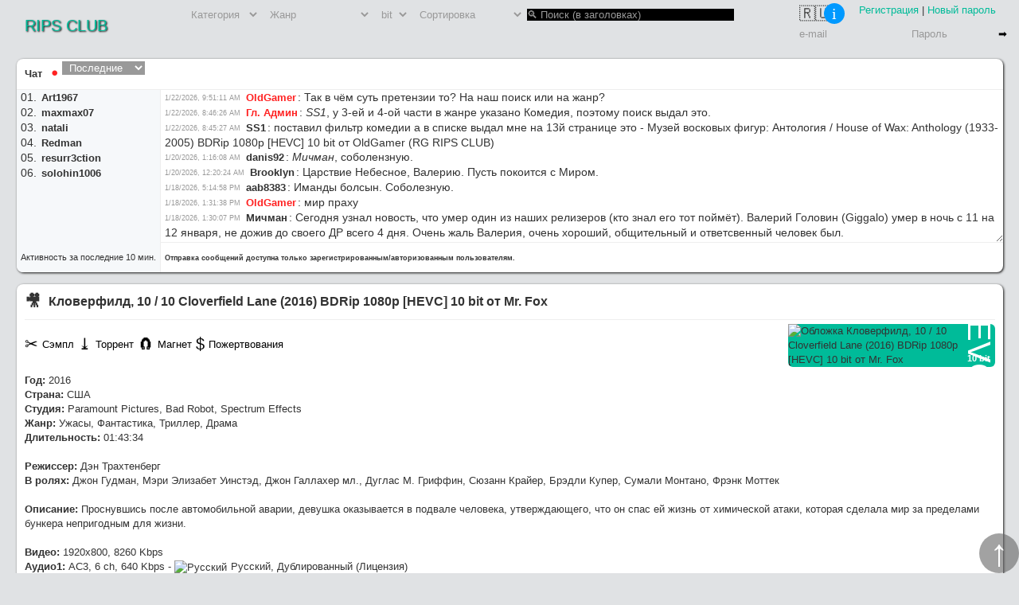

--- FILE ---
content_type: text/html; charset=UTF-8
request_url: https://rips.club/video-966/
body_size: 29496
content:
<!DOCTYPE HTML>
<html lang="ru">
<head>
<meta charset="utf-8">
<title>Кловерфилд, 10 (2016) - скачать торрент 1080p HEVC 10 bit - от Mr. Fox</title>
<meta name="description" content="Скачать торрент Кловерфилд, 10 / 10 Cloverfield Lane (2016) BDRip 1080p [HEVC] 10 bit от Mr. Fox">
 
<meta name="viewport" content="width=device-width, initial-scale=1">
<meta property="og:title" content="Кловерфилд, 10 / 10 Cloverfield Lane (2016) BDRip 1080p [HEVC] 10 bit от Mr. Fox">
<meta property="og:type" content="website">
<meta property="og:description" content="Проснувшись после автомобильной аварии, девушка оказывается в подвале человека, утверждающего, что он спас ей жизнь от химической атаки, которая сделала мир за пределами бункера непригодным для жизни.">
<meta property="og:image" content="https://rips.club/uploads/cover/jpg/966.jpg">
<meta property="og:url" content="https://rips.club/video-966/">
<link rel="stylesheet" href="/style.css?1729712940">
<link rel="icon" href="[data-uri]" type="image/png">
<link rel="image_src" href="/uploads/cover/jpg/966.jpg">
 
</head>

<body class="auto">
<div id="wrapper">
 
<header>
<a class="logo" href="/" title="Главная">RIPS CLUB</a>
<div class="right">
<div class="left">
<div class="lang_menu" onmouseover="lang_menu.style.display='block'" onmouseout="lang_menu.style.display='none'">&#127479;&#127482;
<ul id="lang_menu">
<li><label><input name="lang" type="radio" value="rus" checked> Русский</label></li>
<!--<li><label><input name="lang" type="radio" value="eng"> English</label></li>-->
</ul>
</div><a class="info" href="/help/" title="Справка">i</a>
</div>
<a href="/reg.php">Регистрация</a> | <a href="/new_pass.php">Новый пароль</a><br>
<form class="ib" name="auth" action="/action/auth.php" method="post">
<input name="email" type="email" size="16" maxlength="30" placeholder="e-mail" autocomplete="on" required>
<input name="pass" type="password" size="12" maxlength="20" placeholder="Пароль" required>
<input type="submit" value="&#10145;&#65038;"></form><br> 
</div>
<nav>
<form name="search" action="/search.php" method="get">
 
<input name="author" type="hidden" value="">
<select name="part" title="Категория" onchange="submit();">
<option value="">Категория</option>
<option value="0">Коллекция</option>
<option value="1">Фильм</option>
<option value="2">Сериал</option>
<option value="4">Концерт</option>
</select>
<select name="cat" title="Жанр" onchange="submit();">
<option value="0">Жанр</option>
<option value="28">Аниме</option><option value="1">Биография</option><option value="2">Боевик</option><option value="3">Вестерн</option><option value="4">Военный</option><option value="5">Детектив</option><option value="6">Детский</option><option value="7">Документальный</option><option value="8">Драма</option><option value="9">История</option><option value="26">Катастрофа</option><option value="10">Комедия</option><option value="11">Короткометражка</option><option value="12">Криминал</option><option value="13">Мелодрама</option><option value="27">Мистика</option><option value="14">Музыка</option><option value="15">Мультфильм</option><option value="16">Мюзикл</option><option value="17">Приключения</option><option value="18">Семейный</option><option value="19">Спорт</option><option value="20">ТВ</option><option value="21">Ток-шоу</option><option value="22">Триллер</option><option value="23">Ужасы</option><option value="24">Фантастика</option><option value="25">Фэнтези</option></select>
<select name="bit" title="bit" onchange="submit();">
<option value="0">bit</option>
<option value="8">8</option>
<option value="10">10</option>
<option value="12">12</option>
</select>
<select name="order" title="Сортировка" onchange="submit();">
<option value="0">Сортировка</option>
<option value="1">По релевантности</option>
<option value="2">По блокировке</option>
<option value="3">По алфавиту</option>
<option value="4">По дате</option>
 
</select>
<input name="search" type="search" minlength="3" maxlength="50" placeholder="&#128269;&#65038; Поиск (в заголовках)" title="От 3-х до 50-ти символов" value="" required><input type="submit" hidden>
</form>
</nav>
</header>
<!--noindex-->
<article class="chat"><h3>Чат</h3><span class="bold red" title="Автообновление доступно только зарегистрированным/авторизованным пользователям.">&#9899;&#65038;</span>
<form name="period" method="post">
<select name="period" title="Период" onchange="submit();" class="selected">
<option value="0">Последние</option>
<option value="60">За 2 месяца</option><option value="2026">За 2026 год</option><option value="2025">За 2025 год</option><option value="2024">За 2024 год</option><option value="2023">За 2023 год</option><option value="2022">За 2022 год</option><option value="2021">За 2021 год</option><option value="2020">За 2020 год</option><option value="2019">За 2019 год</option><option value="2018">За 2018 год</option></select>
</form><span class="news"></span><br>
<div class="chat_content" id="chat_content"><ul class="chat_cont_left"><li><span class="nick default">Art1967</span></li><li><span class="nick default">maxmax07</span></li><li><span class="nick default">natali</span></li><li><span class="nick default">Redman</span></li><li><span class="nick default">resurr3ction</span></li><li><span class="nick default">solohin1006</span></li></ul><ul class="chat_cont_right"><li><time datetime="2026-01-22T09:51:11Z">22.01.2026&nbsp;&nbsp;09:51:11</time><span class="nick red">OldGamer</span>: <span class="ch_text">Так в чём суть претензии то? На наш поиск или на жанр?</span></li>
<li><time datetime="2026-01-22T08:46:26Z">22.01.2026&nbsp;&nbsp;08:46:26</time><span class="nick red">Гл. Админ</span>: <span class="ch_text"><i>SS1</i>, у 3-ей и 4-ой части в жанре указано Комедия, поэтому поиск выдал это.</span></li>
<li><time datetime="2026-01-22T08:45:27Z">22.01.2026&nbsp;&nbsp;08:45:27</time><span class="nick default">SS1</span>: <span class="ch_text">поставил фильтр комедии а в списке выдал мне на 13й странице это - Музей восковых фигур: Антология / House of Wax: Anthology (1933-2005) BDRip 1080p [HEVC] 10 bit от OldGamer (RG RIPS CLUB)</span></li>
<li><time datetime="2026-01-20T01:16:08Z">20.01.2026&nbsp;&nbsp;01:16:08</time><span class="nick default">danis92</span>: <span class="ch_text"><i>Мичман</i>, соболензную.</span></li>
<li><time datetime="2026-01-20T00:20:24Z">20.01.2026&nbsp;&nbsp;00:20:24</time><span class="nick default">Brooklyn</span>: <span class="ch_text">Царствие Небесное, Валерию. Пусть покоится с Миром.</span></li>
<li><time datetime="2026-01-18T17:14:58Z">18.01.2026&nbsp;&nbsp;17:14:58</time><span class="nick default">aab8383</span>: <span class="ch_text">Иманды болсын. Соболезную.</span></li>
<li><time datetime="2026-01-18T13:31:38Z">18.01.2026&nbsp;&nbsp;13:31:38</time><span class="nick red">OldGamer</span>: <span class="ch_text">мир праху</span></li>
<li><time datetime="2026-01-18T13:30:07Z">18.01.2026&nbsp;&nbsp;13:30:07</time><span class="nick default">Мичман</span>: <span class="ch_text">Сегодня узнал новость, что умер один из наших релизеров (кто знал его тот поймёт). Валерий Головин (Giggalo) умер в ночь с 11 на 12 января, не дожив до своего ДР всего 4 дня. Очень жаль Валерия, очень хороший, общительный и ответсвенный человек был.</span></li>
<li><time datetime="2026-01-18T05:49:08Z">18.01.2026&nbsp;&nbsp;05:49:08</time><span class="nick default">aab8383</span>: <span class="ch_text"><i>OldGamer</i>, прошу прощения.</span></li>
<li><time datetime="2026-01-17T16:31:04Z">17.01.2026&nbsp;&nbsp;16:31:04</time><span class="nick default">solarson</span>: <span class="chat_small">Сообщение удалено (удалил: solarson)</span></li>
<li><time datetime="2026-01-16T17:32:59Z">16.01.2026&nbsp;&nbsp;17:32:59</time><span class="nick red">Гл. Админ</span>: <span class="ch_text">Премодерация сообщений от <b>aab8383</b> включена.</span></li>
<li><time datetime="2026-01-16T17:24:19Z">16.01.2026&nbsp;&nbsp;17:24:19</time><span class="nick red">OldGamer</span>: <span class="ch_text"><i>aab8383</i>, не нужно так в чат спамить, достаточно нажать один раз</span></li>
<li><time datetime="2026-01-16T16:40:47Z">16.01.2026&nbsp;&nbsp;16:40:47</time><span class="nick default">aab8383</span>: <span class="chat_small">Сообщение удалено (удалил: OldGamer)</span></li>
<li><time datetime="2026-01-16T16:40:47Z">16.01.2026&nbsp;&nbsp;16:40:47</time><span class="nick default">aab8383</span>: <span class="chat_small">Сообщение удалено (удалил: OldGamer)</span></li>
<li><time datetime="2026-01-16T16:40:47Z">16.01.2026&nbsp;&nbsp;16:40:47</time><span class="nick default">aab8383</span>: <span class="chat_small">Сообщение удалено (удалил: OldGamer)</span></li>
<li><time datetime="2026-01-16T16:40:47Z">16.01.2026&nbsp;&nbsp;16:40:47</time><span class="nick default">aab8383</span>: <span class="chat_small">Сообщение удалено (удалил: OldGamer)</span></li>
<li><time datetime="2026-01-16T16:40:46Z">16.01.2026&nbsp;&nbsp;16:40:46</time><span class="nick default">aab8383</span>: <span class="chat_small">Сообщение удалено (удалил: OldGamer)</span></li>
<li><time datetime="2026-01-16T16:40:46Z">16.01.2026&nbsp;&nbsp;16:40:46</time><span class="nick default">aab8383</span>: <span class="chat_small">Сообщение удалено (удалил: OldGamer)</span></li>
<li><time datetime="2026-01-16T16:40:46Z">16.01.2026&nbsp;&nbsp;16:40:46</time><span class="nick default">aab8383</span>: <span class="chat_small">Сообщение удалено (удалил: OldGamer)</span></li>
<li><time datetime="2026-01-16T16:40:46Z">16.01.2026&nbsp;&nbsp;16:40:46</time><span class="nick default">aab8383</span>: <span class="chat_small">Сообщение удалено (удалил: OldGamer)</span></li>
</ul></div>
<div class="chat_online_cnt">Активность за последние 10 мин.</div><div class="chat_inactive"><div>Отправка сообщений доступна только зарегистрированным/авторизованным пользователям.</div></div></article>
<!--noindex--> 
<article><h1><span class="cat_icon" title="Фильм">&#127909;&#65038;</span>Кловерфилд, 10 / 10 Cloverfield Lane (2016) BDRip 1080p [HEVC] 10 bit от Mr. Fox</h1>
 
<hr>
<div class="cover">
<picture>
<source srcset="/uploads/cover/webp/966.webp?1715194503" type="image/webp">
<img src="/uploads/cover/jpg/966.jpg?1715194503" alt="Обложка Кловерфилд, 10 / 10 Cloverfield Lane (2016) BDRip 1080p [HEVC] 10 bit от Mr. Fox">
</picture>
<div class="side_cmprs">HEVC</div><div class="side_bit">10 bit</div></div><a class="button big" rel="nofollow" href="/action/go.php?url=aHR0cDovL3NlbmRmaWxlLnN1LzE1Mzk1ODM="><span>&#9986;&#65038;</span>Сэмпл</a><a class="button big" rel="nofollow" href="/action/torrent.php?vid=966"><span>&#10515;&#65038;</span>Торрент</a><a class="button big" rel="nofollow" href="magnet:?xt=urn:btih:4FA5432441EA437299CD0E60C9A9808D092A00AD&amp;tr=http://rips.club:2710/announce&amp;tr=http://retracker.local/announce&amp;tr=udp://opentor.net:6969&amp;tr=udp://tracker.opentrackr.org:1337/announce"><span>&#129522;&#65038;</span>Магнет</a><a class="button big" rel="nofollow" href="/donate.php"><span>$</span>Пожертвования</a><br>
<b>Год:</b> 2016<br>
<b>Страна:</b> США<br>
<b>Студия:</b> Paramount Pictures, Bad Robot, Spectrum Effects<br>
<b>Жанр:</b> Ужасы, Фантастика, Триллер, Драма<br>
<b>Длительность:</b> 01:43:34<br><br>
<b>Режиссер:</b> Дэн Трахтенберг<br><b>В ролях:</b> Джон Гудман, Мэри Элизабет Уинстэд, Джон Галлахер мл., Дуглас М. Гриффин, Сюзанн Крайер, Брэдли Купер, Сумали Монтано, Фрэнк Моттек<br><br><p><b>Описание:</b> Проснувшись после автомобильной аварии, девушка оказывается в подвале человека, утверждающего, что он спас ей жизнь от химической атаки, которая сделала мир за пределами бункера непригодным для жизни.</p><br>
<b>Видео:</b> 1920x800, 8260 Kbps<br>
<span class="audio"><b>Аудио1:</b> AC3, 6 ch, 640 Kbps - <img src="/img/flags/Russia.png" alt="Русский">Русский, Дублированный (Лицензия)<br><b>Аудио2:</b> AC3, 6 ch, 448 Kbps - <img src="/img/flags/Ukraine.png" alt="Украинский">Украинский, Дублированный<br><b>Аудио3:</b> AC3, 6 ch, 640 Kbps - <img src="/img/flags/United-States.png" alt="Английский">Английский, Оригинал<br></span>
<b>Субтитры:</b> Русские (форсированные, полные), английские (полные, SDH-colored)<br>
<br><p><a href="/help/3#3">Как за несколько секунд удалить ненужные аудиодорожки и субтитры</a> (Внимание! После удаления вы не сможете поддержать раздачу)</p><br>

<details><summary>Медиаинфо</summary>Общее<br>
Уникальный идентификатор : 80675973865414475968775486030800659122 (0x3CB1A09C5E71991DC17D13AE3D26A2B2)<br>
Полное имя : R:\2. 10 Cloverfield Lane (2016) BDRip 1080p [HEVC].mkv<br>
Формат : Matroska<br>
Версия формата : Version 4 / Version 2<br>
Размер файла : 7,23 Гбайт<br>
Продолжительность : 1 ч. 43 м.<br>
Общий поток : 9992 Кбит/сек<br>
Название фильма : 10 Cloverfield Lane (2016)<br>
Дата кодирования : UTC 2020-01-03 21:17:54<br>
Программа кодирования : mkvmerge v40.0.0 (&apos;Old Town Road + Pony&apos;) 64-bit<br>
Библиотека кодирования : libebml v1.3.9 + libmatroska v1.5.2<br>
Обложка : Yes<br>
Attachments : cover.jpg<br>
<br>
Видео<br>
Идентификатор : 1<br>
Формат : HEVC<br>
Формат/Информация : High Efficiency Video Coding<br>
Профиль формата : Main 10@L4.1@High<br>
Идентификатор кодека : V_MPEGH/ISO/HEVC<br>
Продолжительность : 1 ч. 43 м.<br>
Битрейт : 8260 Кбит/сек<br>
Ширина : 1920 пикселей<br>
Высота : 800 пикселей<br>
Соотношение сторон : 2,40:1<br>
Режим частоты кадров : Постоянный<br>
Частота кадров : 23,976 (23976/1000) кадра/сек<br>
Частота кадров в оригинале : 23,976 (24000/1001) кадра/сек<br>
Цветовое пространство : YUV<br>
Субдискретизация насыщенности : 4:2:0<br>
Битовая глубина : 10 бит<br>
Бит/(Пиксели*Кадры) : 0.224<br>
Размер потока : 5,98 Гбайт (83%)<br>
Библиотека кодирования : x265 3.2.1+1-b5c86a64bbbe:[Windows][MSVC 1923][64 bit] 10bit<br>
Настройки программы : cpuid=1111039 / frame-threads=3 / numa-pools=12 / wpp / no-pmode / no-pme / no-psnr / no-ssim / log-level=2 / input-csp=1 / input-res=1920x800 / interlace=0 / total-frames=140176 / level-idc=41 / high-tier=1 / uhd-bd=0 / ref=5 / no-allow-non-conformance / no-repeat-headers / annexb / no-aud / no-hrd / info / hash=0 / no-temporal-layers / open-gop / min-keyint=23 / keyint=240 / gop-lookahead=0 / bframes=16 / b-adapt=2 / b-pyramid / bframe-bias=0 / rc-lookahead=60 / lookahead-slices=4 / scenecut=40 / radl=0 / no-splice / no-intra-refresh / ctu=32 / min-cu-size=8 / rect / amp / max-tu-size=32 / tu-inter-depth=4 / tu-intra-depth=4 / limit-tu=1 / rdoq-level=2 / dynamic-rd=0.00 / no-ssim-rd / signhide / no-tskip / nr-intra=0 / nr-inter=0 / no-constrained-intra / no-strong-intra-smoothing / max-merge=4 / limit-refs=2 / limit-modes / me=3 / subme=7 / merange=57 / temporal-mvp / no-hme / weightp / weightb / no-analyze-src-pics / deblock=-3:-3 / no-sao / no-sao-non-deblock / rd=6 / selective-sao=0 / no-early-skip / no-rskip / no-fast-intra / no-tskip-fast / no-cu-lossless / no-b-intra / no-splitrd-skip / rdpenalty=0 / psy-rd=2.00 / psy-rdoq=1.00 / no-rd-refine / no-lossless / cbqpoffs=0 / crqpoffs=0 / rc=crf / crf=20.0 / qcomp=0.60 / qpstep=4 / stats-write=0 / stats-read=0 / vbv-maxrate=50000 / vbv-bufsize=50000 / vbv-init=0.9 / crf-max=0.0 / crf-min=0.0 / ipratio=1.40 / pbratio=1.30 / aq-mode=1 / aq-strength=1.00 / no-cutree / zone-count=0 / no-strict-cbr / qg-size=32 / no-rc-grain / qpmax=69 / qpmin=0 / no-const-vbv / sar=1 / overscan=0 / videoformat=5 / range=0 / colorprim=1 / transfer=1 / colormatrix=1 / chromaloc=0 / display-window=0 / cll=0,0 / min-luma=0 / max-luma=1023 / log2-max-poc-lsb=8 / vui-timing-info / vui-hrd-info / slices=1 / no-opt-qp-pps / no-opt-ref-list-length-pps / no-multi-pass-opt-rps / scenecut-bias=0.05 / no-opt-cu-delta-qp / no-aq-motion / no-hdr / no-hdr-opt / no-dhdr10-opt / no-idr-recovery-sei / analysis-reuse-level=5 / scale-factor=0 / refine-intra=0 / refine-inter=0 / refine-mv=1 / refine-ctu-distortion=0 / no-limit-sao / ctu-info=0 / no-lowpass-dct / refine-analysis-type=0 / copy-pic=1 / max-ausize-factor=1.0 / no-dynamic-refine / no-single-sei / no-hevc-aq / no-svt / no-field / qp-adaptation-range=1.00<br>
Default : Да<br>
Forced : Нет<br>
Цветовой диапазон : Limited<br>
Основные цвета : BT.709<br>
Характеристики трансфера : BT.709<br>
Коэффициенты матрицы : BT.709<br>
<br>
Аудио #1<br>
Идентификатор : 2<br>
Формат : AC-3<br>
Формат/Информация : Audio Coding 3<br>
Идентификатор кодека : A_AC3<br>
Продолжительность : 1 ч. 43 м.<br>
Вид битрейта : Постоянный<br>
Битрейт : 640 Кбит/сек<br>
Каналы : 6 каналов<br>
Расположение каналов : Front: L C R, Side: L R, LFE<br>
Частота : 48,0 КГц<br>
Частота кадров : 31,250 кадров/сек (1536 SPF)<br>
Битовая глубина : 16 бит<br>
Метод сжатия : С потерями<br>
Размер потока : 474 Мбайт (6%)<br>
Заголовок : Dub Blu-ray CEE<br>
Язык : Russian<br>
ServiceKind/String : Complete Main<br>
Default : Да<br>
Forced : Нет<br>
<br>
Аудио #2<br>
Идентификатор : 3<br>
Формат : AC-3<br>
Формат/Информация : Audio Coding 3<br>
Идентификатор кодека : A_AC3<br>
Продолжительность : 1 ч. 43 м.<br>
Вид битрейта : Постоянный<br>
Битрейт : 448 Кбит/сек<br>
Каналы : 6 каналов<br>
Расположение каналов : Front: L C R, Side: L R, LFE<br>
Частота : 48,0 КГц<br>
Частота кадров : 31,250 кадров/сек (1536 SPF)<br>
Битовая глубина : 16 бит<br>
Метод сжатия : С потерями<br>
Размер потока : 332 Мбайт (4%)<br>
Заголовок : Dub Blu-ray CEE<br>
Язык : Ukrainian<br>
ServiceKind/String : Complete Main<br>
Default : Нет<br>
Forced : Нет<br>
<br>
Аудио #3<br>
Идентификатор : 4<br>
Формат : AC-3<br>
Формат/Информация : Audio Coding 3<br>
Идентификатор кодека : A_AC3<br>
Продолжительность : 1 ч. 43 м.<br>
Вид битрейта : Постоянный<br>
Битрейт : 640 Кбит/сек<br>
Каналы : 6 каналов<br>
Расположение каналов : Front: L C R, Side: L R, LFE<br>
Частота : 48,0 КГц<br>
Частота кадров : 31,250 кадров/сек (1536 SPF)<br>
Битовая глубина : 16 бит<br>
Метод сжатия : С потерями<br>
Размер потока : 474 Мбайт (6%)<br>
Заголовок : Original<br>
Язык : English<br>
ServiceKind/String : Complete Main<br>
Default : Нет<br>
Forced : Нет<br>
<br>
Текст #1<br>
Идентификатор : 5<br>
Формат : UTF-8<br>
Идентификатор кодека : S_TEXT/UTF8<br>
Идентификатор кодека/Информация : UTF-8 Plain Text<br>
Продолжительность : 1 ч. 39 м.<br>
Битрейт : 0 бит/сек<br>
ElementCount : 9<br>
Размер потока : 215 байт (0%)<br>
Заголовок : Forced<br>
Язык : Russian<br>
Default : Да<br>
Forced : Нет<br>
<br>
Текст #2<br>
Идентификатор : 6<br>
Формат : UTF-8<br>
Идентификатор кодека : S_TEXT/UTF8<br>
Идентификатор кодека/Информация : UTF-8 Plain Text<br>
Продолжительность : 1 ч. 39 м.<br>
Битрейт : 41 бит/сек<br>
ElementCount : 782<br>
Размер потока : 30,1 Кбайт (0%)<br>
Заголовок : Full<br>
Язык : Russian<br>
Default : Нет<br>
Forced : Нет<br>
<br>
Текст #3<br>
Идентификатор : 7<br>
Формат : UTF-8<br>
Идентификатор кодека : S_TEXT/UTF8<br>
Идентификатор кодека/Информация : UTF-8 Plain Text<br>
Продолжительность : 1 ч. 39 м.<br>
Битрейт : 34 бит/сек<br>
ElementCount : 844<br>
Размер потока : 24,9 Кбайт (0%)<br>
Заголовок : Full<br>
Язык : English<br>
Default : Нет<br>
Forced : Нет<br>
<br>
Текст #4<br>
Идентификатор : 8<br>
Формат : UTF-8<br>
Идентификатор кодека : S_TEXT/UTF8<br>
Идентификатор кодека/Информация : UTF-8 Plain Text<br>
Продолжительность : 1 ч. 42 м.<br>
Битрейт : 49 бит/сек<br>
ElementCount : 1064<br>
Размер потока : 37,3 Кбайт (0%)<br>
Заголовок : SDH-Colored<br>
Язык : English<br>
Default : Нет<br>
Forced : Нет<br>
<br>
Меню<br>
00:00:00.000 : :Chapter 01<br>
00:05:55.605 : :Chapter 02<br>
00:14:52.516 : :Chapter 03<br>
00:19:18.157 : :Chapter 04<br>
00:24:11.992 : :Chapter 05<br>
00:32:21.940 : :Chapter 06<br>
00:42:59.243 : :Chapter 07<br>
00:47:47.739 : :Chapter 08<br>
00:53:37.088 : :Chapter 09<br>
00:57:00.625 : :Chapter 10<br>
01:03:10.745 : :Chapter 11<br>
01:11:20.192 : :Chapter 12<br>
01:15:49.419 : :Chapter 13<br>
01:24:21.264 : :Chapter 14<br>
01:28:19.085 : :Chapter 15<br>
01:37:31.512 : :Chapter 16</details><div class="screens"><a class="screen" title="Нажмите для увеличения" rel="nofollow" href="/action/go.php?url=aHR0cHM6Ly9kLnJhZGlrYWwucnUvZDEwLzIwMDEvYjcvNTI4ZGVhNzA2NWZkLnBuZw==" onclick="replace(this,'https://d.radikal.ru/d10/2001/b7/528dea7065fd.png');return false;"><img class="loading" src="/img/loading.svg" alt="Загрузка..."><picture><source srcset="/uploads/screens/webp/966-1.webp?1601073851" type="image/webp"><img class="zoomOut" src="/uploads/screens/jpg/966-1.jpg?1578395979" alt="Cкриншот1 Кловерфилд, 10 / 10 Cloverfield Lane (2016) BDRip 1080p [HEVC] 10 bit от Mr. Fox"></picture></a><a class="screen" title="Нажмите для увеличения" rel="nofollow" href="/action/go.php?url=aHR0cHM6Ly9iLnJhZGlrYWwucnUvYjI2LzIwMDEvZGUvMTVkNGMxZWEwMWNhLnBuZw==" onclick="replace(this,'https://b.radikal.ru/b26/2001/de/15d4c1ea01ca.png');return false;"><img class="loading" src="/img/loading.svg" alt="Загрузка..."><picture><source srcset="/uploads/screens/webp/966-2.webp?1601073851" type="image/webp"><img class="zoomOut" src="/uploads/screens/jpg/966-2.jpg?1578395983" alt="Cкриншот2 Кловерфилд, 10 / 10 Cloverfield Lane (2016) BDRip 1080p [HEVC] 10 bit от Mr. Fox"></picture></a><a class="screen" title="Нажмите для увеличения" rel="nofollow" href="/action/go.php?url=aHR0cHM6Ly9kLnJhZGlrYWwucnUvZDMyLzIwMDEvYTQvZDgyNTVlYTU1NmVjLnBuZw==" onclick="replace(this,'https://d.radikal.ru/d32/2001/a4/d8255ea556ec.png');return false;"><img class="loading" src="/img/loading.svg" alt="Загрузка..."><picture><source srcset="/uploads/screens/webp/966-3.webp?1601073851" type="image/webp"><img class="zoomOut" src="/uploads/screens/jpg/966-3.jpg?1578395990" alt="Cкриншот3 Кловерфилд, 10 / 10 Cloverfield Lane (2016) BDRip 1080p [HEVC] 10 bit от Mr. Fox"></picture></a><a class="screen" title="Нажмите для увеличения" rel="nofollow" href="/action/go.php?url=aHR0cHM6Ly9hLnJhZGlrYWwucnUvYTE1LzIwMDEvZDUvOTk3ZTA1YjExZmMwLnBuZw==" onclick="replace(this,'https://a.radikal.ru/a15/2001/d5/997e05b11fc0.png');return false;"><img class="loading" src="/img/loading.svg" alt="Загрузка..."><picture><source srcset="/uploads/screens/webp/966-4.webp?1601073851" type="image/webp"><img class="zoomOut" src="/uploads/screens/jpg/966-4.jpg?1578396002" alt="Cкриншот4 Кловерфилд, 10 / 10 Cloverfield Lane (2016) BDRip 1080p [HEVC] 10 bit от Mr. Fox"></picture></a></div><details id="thanks_nicks"><summary>Поблагодарили: <span>10</span></summary><span>AMKaliostro, Antilord90, BalU, brukvalub, dexoh, NoMaD, Temir_Nator, Vanya Vetrov, vitas008, wamazen</span></details>
<details class="files"><summary>Файлы: <span>1</span></summary>
<ul class="fs11"><li>2. 10 Cloverfield Lane (2016) BDRip 1080p [HEVC].mkv</li>
</ul></details>
<p>Рейтинги КП и IMDB, кнопки "Раздайте, пожалуйста" и "Спасибо", а также мультитрекерная статистика доступны только зарегистрированным/авторизованным пользователям!</p>
<div class="bottom"><div class="b_left"><time title="Дата добавления" datetime="2020-01-07T11:19:33Z">07.01.2020&nbsp;&nbsp;11:19:33</time><span title="Добавил"><span class=" red">Гл. Админ</span></span></div><div class="b_right"><span title="Раздают (сиды)">1</span><span title="Качают (пиры)">0</span><span title="Скачали">153</span><span title="Комментарии">0</span><span title="Размер файла" class="file">7.23 ГБ</span></div></div> 
</article>
<article id="comm"><h2>&#128172;&#65038; Комментарии</h2>
<p>Добавление комментариев доступно только зарегистрированным/авторизованным пользователям.</p> 
</article>
<footer>
<div class="ib">
Создан в 2018 г.<br>
Движок и дизайн - собственные<br>
<a rel="nofollow" href="https://rips.club/changelog.html">Список изменений</a>
</div>
<div class="right">
 
</div>
<div class="scroll" onclick="window.scroll({top:0, behavior:'smooth'});">&#8593;&#65038;</div>
</footer>
 
</div>
<script src="/scripts/dt_replace.js?1732717079"></script>
<script src="/scripts/img_replace.js?1727113406"></script> 
</body>
</html>


--- FILE ---
content_type: text/css
request_url: https://rips.club/style.css?1729712940
body_size: 16944
content:
*{box-sizing:border-box;border:0;outline:0;margin:0;padding:0;background:none}
input[type=submit], input[type=button], form[name=search] input[type=checkbox], form[name=chat] input[type=checkbox], button{-webkit-appearance:none}
input[type=checkbox], input[type=radio], .emoji-container{vertical-align:middle}
input:hover, input:focus, textarea:focus{outline:none}
ul{list-style:none}
a{text-decoration:none;color:#0b9}
a.disabled{pointer-events:none}
a:hover{text-decoration:underline}

@media (prefers-color-scheme: dark) {
	.auto .default, .auto .vip, .auto .exit, .auto .admin_menu a, .auto .torrents, .auto .pn a, .auto .copy{color:#ddd}
	.auto{background:#18191a;color:#ddd}
	.auto article, .auto table, .auto .lang_menu ul, .auto .admin_menu ul, .auto .audio_menu ul{background:#333}
	.auto input:not([type=checkbox],[type=radio],[type=file],[type=search]), .auto textarea, .auto select, .auto button, .auto .button, .auto nav span, .auto .pn{border-color:#1c1c1c;background:#333;color:#ddd}
	.auto select{color:#999}
	.auto .news{animation:newsdark 3s ease-in-out infinite}
	.auto .chat_cont_left, .auto .chat_online_cnt{background:#2a2c2f}
	.auto hr, .auto .chat_cont_left, .auto .chat_cont_right, .auto .chat_online_cnt, .auto .chat_inactive, .auto tr:first-of-type td, .auto details:not(.announces details)[open] > summary, .auto .comm_date{border-color:#444}
}

.dark .default, .dark .vip, .dark .exit, .dark .admin_menu a, .dark .torrents, .dark .pn a, .dark .copy{color:#ddd}
.dark{background:#18191a;color:#ddd}
.dark article, .dark table, .dark .lang_menu ul, .dark .admin_menu ul, .dark .audio_menu ul{background:#333}
.dark input:not([type=checkbox],[type=radio],[type=file],[type=search]), .dark textarea, .dark select, .dark button, .dark .button, .dark nav span, .dark .pn{border-color:#1c1c1c;background:#333;color:#ddd}
.dark select{color:#999}
.dark .news{animation:newsdark 3s ease-in-out infinite}
.dark .chat_cont_left, .dark .chat_online_cnt{background:#2a2c2f}
.dark hr, .dark .chat_cont_left, .dark .chat_cont_right, .dark .chat_online_cnt, .dark .chat_inactive, .dark tr:first-of-type td, .dark details:not(.announces details)[open] > summary, .dark .comm_date{border-color:#444}

article{clear:right;vertical-align:top;margin-bottom:15px;padding:0 10px 10px;border-radius:8px;box-shadow:1px 1px 3px #111;background:#fff}
table{width:100%;margin-bottom:15px;border-radius:8px;border-spacing:0;box-shadow:1px 1px 3px #111;background:#fff;font-size:12px}
tr{vertical-align:middle}
thead tr:first-of-type{height:33px;max-height:33px;line-height:28px;font-weight:bold;font-size:13px}
thead tr:first-of-type td{border-bottom:1px solid #eee}
td{padding:2px 10px}

input:not([type=checkbox],[type=radio],[type=file]), select, button, .button, nav span{vertical-align:top;height:32px;margin-bottom:10px;padding:0 10px;border-radius:16px;background:#fff;font:13px Verdana, Geneva, sans-serif;color:#000}
article input:not([type=checkbox],[type=radio],[type=file]), article select, article button, article .button{border:1px solid #ccc}
input[type=search]{min-width:260px;background:#000;color:#fff}
button span{line-height:20px;font-size:26px}
button:disabled, input[type=submit]:disabled{background:none;color:#999}
select{padding:0 5px;color:#999}
.selected{background:#999 !important;color:#fff !important}
textarea{width:100%;vertical-align:top;margin-bottom:10px;padding:6px 5px;border:1px solid #ddd;border-radius:4px;background:#fff;font:13px/15px Verdana, Geneva, sans-serif}
::placeholder{color:#999}
::-webkit-input-placeholder{color:#999}
::-moz-placeholder{color:#999}
::-ms-input-placeholder{color:#999}
:-moz-placeholder{color:#999}
:-ms-input-placeholder{color:#999}

details:not(.announces details){clear:right;margin-bottom:15px;padding:0 10px;border:1px solid #999;border-radius:4px}
details:not(.announces details)[open]{padding-bottom:10px}
details:not(.announces details)[open] > summary{border-bottom:1px solid #eee;margin-bottom:10px}
summary:not(.announces summary){padding:5px 0;font-weight:bold;cursor:pointer}
summary span{font-weight:normal}
summary > a:not(.announces summary > a){margin-left:9px}

h1{padding:10px 0 5px 0;font-size:16px;line-height:24px}
h2{padding:10px 0 5px 0;font-size:14px;line-height:22px}
h3{display:inline-block;padding:10px;font-size:13px}
hr{margin:5px 0;border:none;border-bottom:1px solid #eee}

body{background:#e0e2e4;font:13px/18px Verdana, Geneva, sans-serif;color:#333}
#wrapper{max-width:1249px;min-width:310px;margin:0 auto;padding:0 5px}

header{min-height:64px;margin:0 -5px 10px;text-align:center}
.logo{float:left;padding:0 15px;height:64px;line-height:64px;border-radius:0 32px 32px 0;text-shadow:1px 1px 2px #000;font-size:20px}
.logo:hover, .lang_menu li:hover, .info:hover, .exit:hover, .h_priv:hover, .h_comm:hover, .admin_menu a:hover, input[type=submit]:not(:disabled):hover, input[type=button]:hover, button:not(:disabled):hover, .button:hover, .n:hover, .m:hover, .w:hover, .to:hover, form[name=chat] input[type=checkbox]:hover, .del:hover, .premod:hover, .edit:hover, .copy:hover, .abuse:hover, .reply:hover, .not_done:hover, .vote:hover, .torrents:hover, .downloads tbody a:not(:last-of-type):hover, .new:hover, .scroll:hover, summary span a:hover, .comm_top .right a:hover, .pn a:hover, .profile_info thead a:hover, .contacts li a:hover, #audio_menu li:hover{border-color:#0b9;background:#0b9;color:#fff;text-decoration:none;cursor:pointer}
form[name=search]{display:inline-block;margin-top:10px}
.block{position:relative;width:20px;height:32px;padding:2px;border-radius:10px;background:#999}
.block::before{content:"\00D7\FE0E";position:absolute;bottom:2px;width:16px;height:16px;line-height:16px;border-radius:8px;background:#fff;text-align:center;font-size:15px;color:#f00}
.block:checked{background:#0b9}
.block:checked::before{top:2px}

header .right{padding-top:4px}
.lang_menu, .info, .exit, .h_priv, .h_comm, .admin_menu{display:inline-block;border-radius:13px;margin-right:5px;width:26px;height:26px;line-height:26px;font-size:20px}
.lang_menu{margin-bottom:4px;cursor:default}
.lang_menu ul, .admin_menu ul, .audio_menu ul{display:none;position:absolute;z-index:1;box-shadow:1px 1px 4px #111;border-radius:4px;background:#fff;text-align:left;font-size:13px}
.lang_menu li, .audio_menu li{padding:0 8px}
.info {background:#09f;font-family:'Times New Roman';color:#fff}
form[name=auth] input{margin:0}
form[name=auth] img, form[name=reg] img, form[name=new_pass] img, form[name=change_pass] img{vertical-align:top;border-radius:12px}
.h_avatar{float:right;border-radius:25px;width:50px;height:50px;margin-top:5px}
.h_avatar img{border-radius:25px;max-width:50px;max-height:50px}
.exit{float:right}
.admin_menu{position:absolute;margin-left:50px;white-space:nowrap;cursor:default}
.admin_menu ul, .audio_menu ul{right:0}
.admin_menu a{display:block;padding:0 8px}
.info:hover{background:#03f}
.exit:hover{background:#f00}
.h_avatar:hover, .top img:hover, a .group:hover, .kp:hover{text-decoration:none;box-shadow:0 0 4px 2px #666}
.blink{display:inline-block;position:absolute;border-radius:6px;margin-left:-8px;padding:1px 3px;font-size:10px;line-height:10px;color:#999;animation:blink 1.5s ease-in-out infinite}
@keyframes blink{from{background:#d00;color:#fff}}

.top{height:170px;text-align:center;overflow:hidden}
.top img{max-height:150px;margin:5px 5px 15px 5px;box-shadow:1px 1px 4px #111;border-radius:4px;}

.chat{padding:0}
form[name=period], form[name=seeds_call]{display:inline-block;vertical-align:top}
form[name=period] select{margin:3px 0}
.news{margin-left:15px;font-size:11px;line-height:14px;animation:news 10s ease-in-out infinite}
@keyframes news{to{color:#fff}}
@keyframes newsdark{to{color:#333}}
.chat_content{height:192px;min-height:192px;overflow:auto;resize:vertical}
.chat_content, #chat_text_input, #quote, textarea[name=comm_add_text], textarea[name=comm_ed_text], .quote, .comm_text, #messenger_textarea{font-size:14px}
.chat_cont_left, .chat_cont_right{height:100%;min-height:192px;border-top:1px solid #eee;overflow:auto}
.chat_cont_left, .chat_online_cnt{float:left;width:181px;padding:0 5px;border-right:1px solid #eee;background:#f6f8fa;white-space:nowrap}
.chat_cont_left{list-style:decimal-leading-zero inside}
.chat_cont_left li::marker, .chat_small{font-size:11px;color:#999}
.chat_cont_right, form[name=chat]{min-width:280px}
.chat_cont_right li{padding:0 5px}
.chat_cont_right time{margin-right:5px;vertical-align:middle;font-size:9px;line-height:9px;color:#999}
.n, .m, .w, .del, .premod, .edit, .copy, .abuse, .torrents, .reply, .not_done, .vote, .comm_top .right a, .downloads tbody a:not(:last-of-type), .help summary a:last-of-type{display:inline-block;margin-right:5px;border-radius:10px;vertical-align:middle;width:18px;height:18px;line-height:18px;font-size:13px;text-align:center}
.n{background:#666}
.m{background:#09f}
.w{background:#f39}
.n::before, .m::before, .w::before{content:"?";color:#fff}
.del::before{content:"\00D7\FE0E"}
.premod::before{content:"\2714\FE0E"}
.edit::before{content:"\270E\FE0E"}
.copy::before{content:"\29C9\FE0E"}
.money::before{content:"$";margin-right:3px;color:#0b9}
.nick{padding:1px 2px;border-radius:6px;font-size:13px;font-weight:bold}
.ch_text a{font-size:13px}

.chat_online_cnt{height:38px;line-height:38px;border-radius:0 0 0 8px;text-align:center;font-size:11px}
form[name=chat], .chat_inactive{display:inline-block;width:calc(100% - 181px);height:38px;padding:3px}
form[name=chat] input[type=checkbox]{border-radius:12px;width:24px;height:24px;line-height:24px;margin:3px 0;font-size:16px;text-align:center;cursor:pointer}
form[name=chat] input[type=checkbox]::before{content:"\1F465\FE0E"}
form[name=chat] input[type=checkbox]:checked::before{content:"\1F512\FE0F"}
form[name=chat] input[type=text]{width:calc(100% - 190px);margin:0}
form[name=chat] button{min-width:32px;margin:0;padding:0;border:0}
.chat_inactive{min-width:170px;padding:0 5px;line-height:35px;border-top:1px solid #eee;border-radius:0 0 8px 0}
.chat_inactive div{display:inline-block;vertical-align:middle;line-height:12px;font-weight:bold;font-size:9px;}

.zero_seeds{height:145px}
.zero_seeds td, .announces td, .profile_info td, .chronicle td{vertical-align:top}
.zero_seeds td:nth-of-type(1){width:35px;max-width:35px}
.zero_seeds td:nth-of-type(2){padding:2px 0}
.zero_seeds td:nth-of-type(3){width:20px;padding:1px 0}
.torrents::before{content:"\2913\FE0E"}
.completed::before{content:"\26AB\FE0E";color:#0b9}
.not_completed::before{content:"\26AB\FE0E";color:#f22}

.announces td:nth-of-type(2){width:150px}
.announces details ul{margin-left:20px;line-height:22px}
.announces summary{list-style:none;cursor:pointer}
.announces summary::-webkit-details-marker{display:none}
.announces summary::before{content:"\25B8\FE0E";display:inline-block;width:17px;font-size:13px}
.announces details[open] summary::before{content:"\25BE\FE0E"}

.button, nav span{display:inline-block;margin:0 5px 15px 0;min-width:32px;line-height:32px;text-align:center;color:#000}
.group{max-width:88px;max-height:32px;margin-bottom:10px;vertical-align:middle;border-radius:5px}

.find{float:right;margin:0 10px 15px 10px;height:32px;line-height:32px}
.pn{float:right;margin-bottom:15px;height:32px;border-radius:16px;background:#fff;text-align:center}
.pn li:first-of-type, .pn li:first-of-type a{border-radius:16px 0 0 16px}
.pn li:last-of-type, .pn li:last-of-type a{border-radius:0 16px 16px 0}
.pn li, .pn a{display:inline-block;width:30px;height:32px;line-height:32px}
.ellipsis{max-width:14px}

.cat_icon{display:inline-block;vertical-align:top;margin-right:10px;font-size:20px}
.cover_mini{float:left;width:200px;min-height:130px;position:relative;margin:0 15px 10px 0;background:#0b9;border-radius:6px}
.cover_mini img{float:left;max-width:160px;border-radius:6px 0 0 6px}
.cover{float:right;max-width:260px;position:relative;margin:0 0 10px 10px;background:#0b9;border-radius:6px}
.cover img{float:left;max-width:220px;margin-right:40px;border-radius:6px 0 0 6px}
.side_cmprs{position:absolute;top:calc(50% - 50px);right:0;width:40px;-moz-transform:rotate(90deg);-ms-transform:rotate(90deg);-webkit-transform:rotate(90deg);-o-transform:rotate(90deg);transform:rotate(90deg);font-size:40px;color:#fff}
.side_bit{position:absolute;right:0;bottom:2px;width:40px;text-align:center;font-weight:bold;font-size:11px;color:#fff}

.bottom{clear:left;margin-top:10px;text-align:right;font-size:11px}
.bottom time, .bottom span:not(:last-child){margin-right:15px}
.bottom time::before, .bottom span::before, .files ul span::before{margin-right:5px;font-size:12px}
.bottom time::before{content:"\1F4C5\FE0E"}
.b_left > span::before{content:"\1F464\FE0E"}
.b_left span{font-weight:bold}
.b_right span::before{vertical-align:top}
.b_right span:nth-of-type(1)::before, .seed::before{content:"\25B2\FE0E";color:#0b9}
.b_right span:nth-of-type(2)::before, .peer::before{content:"\25BC\FE0E";color:#f22}
.b_right span:nth-of-type(3)::before, .downloaded::before{content:"\2714\FE0E"}
.b_right span:nth-of-type(4)::before{content:"\1F4AC\FE0E"}
.b_right span:last-of-type, .files ul{white-space:nowrap}
.file::before, .files ul span::before{content:"\1F4C4\FE0E"}

.kp, .imdb{display:inline-block;height:40px;vertical-align:top;border-radius:4px;background:#1f1f1f;font-weight:bold;color:#fff}
.kp{padding:2px 6px 0 6px;margin-right:5px}
.imdb{padding:5px 10px 0 3px;line-height:14px}
.kp span:first-of-type{color:#e5b29b}
.kp span:last-of-type, .imdb span:last-of-type{font-size:9px;font-weight:normal}
.imdb div:first-of-type{float:left;width:48px;height:25px;margin:2px 6px 0 0;padding-top:2px;border-radius:3px;background:#f6c217;text-align:center;font:17px Impact, Charcoal, sans-serif;color:#000}

.audio img{margin-right:5px;vertical-align:middle}

.screens{margin-bottom:15px;text-align:center}
.screen, .screen_err{display:inline-block;width:192px;margin-right:10px;text-align:left}
.screen{cursor:zoom-in;cursor:-moz-zoom-in;cursor:-webkit-zoom-in}
.screen_err{border:1px solid #000;padding:5px;font-size:12px}
.zoomOut{width:192px}
.zoomIn{position:absolute;z-index:1;box-shadow:0 0 0 1000px rgba(0,0,0,0.9);cursor:zoom-out;cursor:-moz-zoom-out;cursor:-webkit-zoom-out}
.loading{position:absolute;visibility:hidden}
.no-scrollbar{-ms-overflow-style:none;scrollbar-width:none}
.no-scrollbar::-webkit-scrollbar{display:none}

.big{margin-top:5px;height:42px;line-height:42px;border-radius:20px}
.big span{float:left;font-size:20px;line-height:40px;margin-right:5px}

#seeds_call_button{min-width:140px;line-height:19px;text-align:left}
#seeds_call_button span{font-size:24px}

.files, .trackers{overflow-x:auto}
.folder::before{content:"\1F4C1\FE0E";margin-right:5px;font-size:13px;color:#fd0}
.files ul:not(.files > ul){padding-left:20px}
.files ul span{display:inline-block;width:160px}

.trackers table{box-shadow:none;width:initial;max-width:100px;margin:0}
.trackers td:first-of-type{min-width:300px}
.trackers td:nth-of-type(n+2){padding-left:20px;text-align:right}

#quote{display:none;border:1px dashed #bbb;margin:10px;padding:5px;font-size:12px}
form[name=comm_add]{position:relative}
form[name=comm_add] textarea{margin:0}
form[name=comm_add] input[type=submit]{position:absolute;right:3px;bottom:3px;margin:0}

.comm_green{border:2px solid #0b9}
.comm{padding:6px 10px}
.comm_left{margin:4px 15px 0 0;float:left}
.comm_left img, .avatar{max-width:50px;max-height:50px;vertical-align:top;border-radius:6px}
.comm_top{margin-left:65px}
.comm_top > span:first-of-type::before{content:"\26AB\FE0E";margin-right:10px}
.reply::before{content:"\275E\FE0E\275D\FE0E"}
.comm_date{border-bottom:1px solid #eee;margin:0 0 5px 65px;font-size:10px;line-height:13px;color:#999}
.quote{border:1px dashed #bbb;margin:0 15px 5px 80px;padding:5px;font-size:12px;line-height:14px}
.comm_text{margin-left:65px;overflow-wrap:break-word}
.comm_bottom{display:inline-block;margin-top:5px;font-size:11px}

.all_users a:nth-of-type(1)::before, .pr a:nth-of-type(1)::before{content:"\1F464";margin-right:5px;font-size:10px;line-height:14px}

.scroll{display:block;width:50px;height:50px;position:fixed;bottom:0;right:0;background:#666;opacity:0.6;border-radius:25px;text-align:center;line-height:50px;font-size:48px;color:#fff}

footer{height:60px;clear:both}

.fs11{font-size:11px}

.ml6{margin-left:6px}

.ib, .b_right{display:inline-block}
.pointer{cursor:pointer}
.left, .b_left{float:left}
.right{float:right}
.center{text-align:center}
.bold{font-weight:bold}

.default, .vip, .exit, .admin_menu a, .torrents, .pn a, .copy{color:#333}
.cian, .vote, .premod{color:#0b9}
.red, .del, .abuse, .not_done{color:#f22}
.blue{color:#00f}
.DeepSkyBlue{color:#09c}
.DeepPink{color:#c3c}
.yellow, .money.vip, .edit{color:#fd0}
.gray, s{color:#999}
.white{color:#eee}


--- FILE ---
content_type: application/javascript
request_url: https://rips.club/scripts/dt_replace.js?1732717079
body_size: 180
content:
function datetimeReplace(chat) {
	if(chat)
		var objs = document.querySelectorAll('#chat_content time');
	else
		var objs = document.getElementsByTagName('time');
	for(let obj of objs) {
		let localDT = new Date(obj.getAttribute('datetime'));
		obj.innerText = localDT.toLocaleString();
	}
}
datetimeReplace();


--- FILE ---
content_type: application/javascript
request_url: https://rips.club/scripts/img_replace.js?1727113406
body_size: 895
content:
function zoomIn(img){
img.className='zoomIn';
img.title='Нажмите для уменьшения';
document.documentElement.classList.add('no-scrollbar');
let iW=window.innerWidth;
let nW=img.naturalWidth;
let iH=window.innerHeight;
let nH=img.naturalHeight;
let Y=window.pageYOffset;
img.style.maxWidth=nW+'px';
if(iW>nW) img.style.left = (iW-nW)/2+'px';
else img.style.left = 0;
if(iH>nH) img.style.top = (iH-nH)/2+Y+'px';
else img.style.top = Y+5+'px';}

function replace(obj,src){
	let loading=obj.querySelector('.loading');
	let img=obj.querySelector('picture > img');
	if(img.className == 'zoomOut'){
		loading.style.visibility='visible';
		obj.querySelector('source').srcset=src;
		img.src=src;
		if(img.complete && img.naturalWidth > 192)
			zoomIn(img);
		else img.onload=function(){zoomIn(img);}}
	else{
		loading.style.visibility='hidden';
		img.className='zoomOut';
		img.title='Нажмите для увеличения';
		document.documentElement.classList.remove('no-scrollbar');
	}
}
